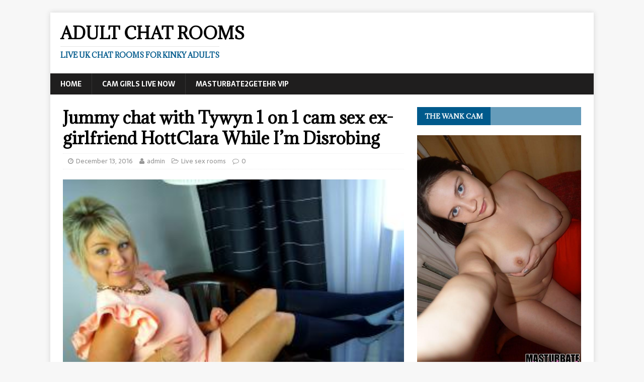

--- FILE ---
content_type: text/html; charset=UTF-8
request_url: https://www.adult-chatrooms.co.uk/jummy-chat-with-tywyn-1-on-1-cam-sex-ex-girlfriend-hottclara-while-im-disrobing/
body_size: 8240
content:
<!DOCTYPE html>
<html class="no-js" lang="en-US">
<head>
<meta charset="UTF-8">
<meta name="viewport" content="width=device-width, initial-scale=1.0">
<link rel="profile" href="http://gmpg.org/xfn/11" />
<title>Jummy chat with  Tywyn 1 on 1 cam sex ex-girlfriend HottClara While I&#8217;m Disrobing &#8211; Adult Chat Rooms</title>
<meta name='robots' content='max-image-preview:large' />
<link rel='dns-prefetch' href='//fonts.googleapis.com' />
<link rel="alternate" type="application/rss+xml" title="Adult Chat Rooms &raquo; Feed" href="https://www.adult-chatrooms.co.uk/feed/" />
<link rel="alternate" type="application/rss+xml" title="Adult Chat Rooms &raquo; Comments Feed" href="https://www.adult-chatrooms.co.uk/comments/feed/" />
<link rel="alternate" title="oEmbed (JSON)" type="application/json+oembed" href="https://www.adult-chatrooms.co.uk/wp-json/oembed/1.0/embed?url=https%3A%2F%2Fwww.adult-chatrooms.co.uk%2Fjummy-chat-with-tywyn-1-on-1-cam-sex-ex-girlfriend-hottclara-while-im-disrobing%2F" />
<link rel="alternate" title="oEmbed (XML)" type="text/xml+oembed" href="https://www.adult-chatrooms.co.uk/wp-json/oembed/1.0/embed?url=https%3A%2F%2Fwww.adult-chatrooms.co.uk%2Fjummy-chat-with-tywyn-1-on-1-cam-sex-ex-girlfriend-hottclara-while-im-disrobing%2F&#038;format=xml" />
<style id='wp-img-auto-sizes-contain-inline-css' type='text/css'>
img:is([sizes=auto i],[sizes^="auto," i]){contain-intrinsic-size:3000px 1500px}
/*# sourceURL=wp-img-auto-sizes-contain-inline-css */
</style>
<style id='wp-emoji-styles-inline-css' type='text/css'>

	img.wp-smiley, img.emoji {
		display: inline !important;
		border: none !important;
		box-shadow: none !important;
		height: 1em !important;
		width: 1em !important;
		margin: 0 0.07em !important;
		vertical-align: -0.1em !important;
		background: none !important;
		padding: 0 !important;
	}
/*# sourceURL=wp-emoji-styles-inline-css */
</style>
<link rel='stylesheet' id='mh-magazine-lite-css' href='https://www.adult-chatrooms.co.uk/wp-content/themes/mh-magazine-lite/style.css?ver=2.5.5' type='text/css' media='all' />
<link rel='stylesheet' id='mh-newsmagazine-css' href='https://www.adult-chatrooms.co.uk/wp-content/themes/mh-newsmagazine/style.css?ver=1.1.1' type='text/css' media='all' />
<link rel='stylesheet' id='mh-font-awesome-css' href='https://www.adult-chatrooms.co.uk/wp-content/themes/mh-magazine-lite/includes/font-awesome.min.css' type='text/css' media='all' />
<link rel='stylesheet' id='mh-newsmagazine-fonts-css' href='https://fonts.googleapis.com/css?family=Sarala:400,700%7cAdamina:400' type='text/css' media='all' />
<script type="text/javascript" src="https://www.adult-chatrooms.co.uk/wp-includes/js/jquery/jquery.min.js?ver=3.7.1" id="jquery-core-js"></script>
<script type="text/javascript" src="https://www.adult-chatrooms.co.uk/wp-includes/js/jquery/jquery-migrate.min.js?ver=3.4.1" id="jquery-migrate-js"></script>
<script type="text/javascript" src="https://www.adult-chatrooms.co.uk/wp-content/themes/mh-magazine-lite/js/scripts.js?ver=2.5.5" id="mh-scripts-js"></script>
<link rel="https://api.w.org/" href="https://www.adult-chatrooms.co.uk/wp-json/" /><link rel="alternate" title="JSON" type="application/json" href="https://www.adult-chatrooms.co.uk/wp-json/wp/v2/posts/1037" /><link rel="EditURI" type="application/rsd+xml" title="RSD" href="https://www.adult-chatrooms.co.uk/xmlrpc.php?rsd" />
<meta name="generator" content="WordPress 6.9" />
<link rel="canonical" href="https://www.adult-chatrooms.co.uk/jummy-chat-with-tywyn-1-on-1-cam-sex-ex-girlfriend-hottclara-while-im-disrobing/" />
<link rel='shortlink' href='https://www.adult-chatrooms.co.uk/?p=1037' />
<!--[if lt IE 9]>
<script src="https://www.adult-chatrooms.co.uk/wp-content/themes/mh-magazine-lite/js/css3-mediaqueries.js"></script>
<![endif]-->
		<style type="text/css" id="wp-custom-css">
			.cam-wrap-overlay {
	position: absolute;
    width: 97%;
    height: 200px;
    background-color:transparent;
    margin: 30px 0 0 0;
}

.cam-wrap-overlay a {
	width: 100%;
	display: block;
    height: 200px;
}		</style>
		<style id='global-styles-inline-css' type='text/css'>
:root{--wp--preset--aspect-ratio--square: 1;--wp--preset--aspect-ratio--4-3: 4/3;--wp--preset--aspect-ratio--3-4: 3/4;--wp--preset--aspect-ratio--3-2: 3/2;--wp--preset--aspect-ratio--2-3: 2/3;--wp--preset--aspect-ratio--16-9: 16/9;--wp--preset--aspect-ratio--9-16: 9/16;--wp--preset--color--black: #000000;--wp--preset--color--cyan-bluish-gray: #abb8c3;--wp--preset--color--white: #ffffff;--wp--preset--color--pale-pink: #f78da7;--wp--preset--color--vivid-red: #cf2e2e;--wp--preset--color--luminous-vivid-orange: #ff6900;--wp--preset--color--luminous-vivid-amber: #fcb900;--wp--preset--color--light-green-cyan: #7bdcb5;--wp--preset--color--vivid-green-cyan: #00d084;--wp--preset--color--pale-cyan-blue: #8ed1fc;--wp--preset--color--vivid-cyan-blue: #0693e3;--wp--preset--color--vivid-purple: #9b51e0;--wp--preset--gradient--vivid-cyan-blue-to-vivid-purple: linear-gradient(135deg,rgb(6,147,227) 0%,rgb(155,81,224) 100%);--wp--preset--gradient--light-green-cyan-to-vivid-green-cyan: linear-gradient(135deg,rgb(122,220,180) 0%,rgb(0,208,130) 100%);--wp--preset--gradient--luminous-vivid-amber-to-luminous-vivid-orange: linear-gradient(135deg,rgb(252,185,0) 0%,rgb(255,105,0) 100%);--wp--preset--gradient--luminous-vivid-orange-to-vivid-red: linear-gradient(135deg,rgb(255,105,0) 0%,rgb(207,46,46) 100%);--wp--preset--gradient--very-light-gray-to-cyan-bluish-gray: linear-gradient(135deg,rgb(238,238,238) 0%,rgb(169,184,195) 100%);--wp--preset--gradient--cool-to-warm-spectrum: linear-gradient(135deg,rgb(74,234,220) 0%,rgb(151,120,209) 20%,rgb(207,42,186) 40%,rgb(238,44,130) 60%,rgb(251,105,98) 80%,rgb(254,248,76) 100%);--wp--preset--gradient--blush-light-purple: linear-gradient(135deg,rgb(255,206,236) 0%,rgb(152,150,240) 100%);--wp--preset--gradient--blush-bordeaux: linear-gradient(135deg,rgb(254,205,165) 0%,rgb(254,45,45) 50%,rgb(107,0,62) 100%);--wp--preset--gradient--luminous-dusk: linear-gradient(135deg,rgb(255,203,112) 0%,rgb(199,81,192) 50%,rgb(65,88,208) 100%);--wp--preset--gradient--pale-ocean: linear-gradient(135deg,rgb(255,245,203) 0%,rgb(182,227,212) 50%,rgb(51,167,181) 100%);--wp--preset--gradient--electric-grass: linear-gradient(135deg,rgb(202,248,128) 0%,rgb(113,206,126) 100%);--wp--preset--gradient--midnight: linear-gradient(135deg,rgb(2,3,129) 0%,rgb(40,116,252) 100%);--wp--preset--font-size--small: 13px;--wp--preset--font-size--medium: 20px;--wp--preset--font-size--large: 36px;--wp--preset--font-size--x-large: 42px;--wp--preset--spacing--20: 0.44rem;--wp--preset--spacing--30: 0.67rem;--wp--preset--spacing--40: 1rem;--wp--preset--spacing--50: 1.5rem;--wp--preset--spacing--60: 2.25rem;--wp--preset--spacing--70: 3.38rem;--wp--preset--spacing--80: 5.06rem;--wp--preset--shadow--natural: 6px 6px 9px rgba(0, 0, 0, 0.2);--wp--preset--shadow--deep: 12px 12px 50px rgba(0, 0, 0, 0.4);--wp--preset--shadow--sharp: 6px 6px 0px rgba(0, 0, 0, 0.2);--wp--preset--shadow--outlined: 6px 6px 0px -3px rgb(255, 255, 255), 6px 6px rgb(0, 0, 0);--wp--preset--shadow--crisp: 6px 6px 0px rgb(0, 0, 0);}:where(.is-layout-flex){gap: 0.5em;}:where(.is-layout-grid){gap: 0.5em;}body .is-layout-flex{display: flex;}.is-layout-flex{flex-wrap: wrap;align-items: center;}.is-layout-flex > :is(*, div){margin: 0;}body .is-layout-grid{display: grid;}.is-layout-grid > :is(*, div){margin: 0;}:where(.wp-block-columns.is-layout-flex){gap: 2em;}:where(.wp-block-columns.is-layout-grid){gap: 2em;}:where(.wp-block-post-template.is-layout-flex){gap: 1.25em;}:where(.wp-block-post-template.is-layout-grid){gap: 1.25em;}.has-black-color{color: var(--wp--preset--color--black) !important;}.has-cyan-bluish-gray-color{color: var(--wp--preset--color--cyan-bluish-gray) !important;}.has-white-color{color: var(--wp--preset--color--white) !important;}.has-pale-pink-color{color: var(--wp--preset--color--pale-pink) !important;}.has-vivid-red-color{color: var(--wp--preset--color--vivid-red) !important;}.has-luminous-vivid-orange-color{color: var(--wp--preset--color--luminous-vivid-orange) !important;}.has-luminous-vivid-amber-color{color: var(--wp--preset--color--luminous-vivid-amber) !important;}.has-light-green-cyan-color{color: var(--wp--preset--color--light-green-cyan) !important;}.has-vivid-green-cyan-color{color: var(--wp--preset--color--vivid-green-cyan) !important;}.has-pale-cyan-blue-color{color: var(--wp--preset--color--pale-cyan-blue) !important;}.has-vivid-cyan-blue-color{color: var(--wp--preset--color--vivid-cyan-blue) !important;}.has-vivid-purple-color{color: var(--wp--preset--color--vivid-purple) !important;}.has-black-background-color{background-color: var(--wp--preset--color--black) !important;}.has-cyan-bluish-gray-background-color{background-color: var(--wp--preset--color--cyan-bluish-gray) !important;}.has-white-background-color{background-color: var(--wp--preset--color--white) !important;}.has-pale-pink-background-color{background-color: var(--wp--preset--color--pale-pink) !important;}.has-vivid-red-background-color{background-color: var(--wp--preset--color--vivid-red) !important;}.has-luminous-vivid-orange-background-color{background-color: var(--wp--preset--color--luminous-vivid-orange) !important;}.has-luminous-vivid-amber-background-color{background-color: var(--wp--preset--color--luminous-vivid-amber) !important;}.has-light-green-cyan-background-color{background-color: var(--wp--preset--color--light-green-cyan) !important;}.has-vivid-green-cyan-background-color{background-color: var(--wp--preset--color--vivid-green-cyan) !important;}.has-pale-cyan-blue-background-color{background-color: var(--wp--preset--color--pale-cyan-blue) !important;}.has-vivid-cyan-blue-background-color{background-color: var(--wp--preset--color--vivid-cyan-blue) !important;}.has-vivid-purple-background-color{background-color: var(--wp--preset--color--vivid-purple) !important;}.has-black-border-color{border-color: var(--wp--preset--color--black) !important;}.has-cyan-bluish-gray-border-color{border-color: var(--wp--preset--color--cyan-bluish-gray) !important;}.has-white-border-color{border-color: var(--wp--preset--color--white) !important;}.has-pale-pink-border-color{border-color: var(--wp--preset--color--pale-pink) !important;}.has-vivid-red-border-color{border-color: var(--wp--preset--color--vivid-red) !important;}.has-luminous-vivid-orange-border-color{border-color: var(--wp--preset--color--luminous-vivid-orange) !important;}.has-luminous-vivid-amber-border-color{border-color: var(--wp--preset--color--luminous-vivid-amber) !important;}.has-light-green-cyan-border-color{border-color: var(--wp--preset--color--light-green-cyan) !important;}.has-vivid-green-cyan-border-color{border-color: var(--wp--preset--color--vivid-green-cyan) !important;}.has-pale-cyan-blue-border-color{border-color: var(--wp--preset--color--pale-cyan-blue) !important;}.has-vivid-cyan-blue-border-color{border-color: var(--wp--preset--color--vivid-cyan-blue) !important;}.has-vivid-purple-border-color{border-color: var(--wp--preset--color--vivid-purple) !important;}.has-vivid-cyan-blue-to-vivid-purple-gradient-background{background: var(--wp--preset--gradient--vivid-cyan-blue-to-vivid-purple) !important;}.has-light-green-cyan-to-vivid-green-cyan-gradient-background{background: var(--wp--preset--gradient--light-green-cyan-to-vivid-green-cyan) !important;}.has-luminous-vivid-amber-to-luminous-vivid-orange-gradient-background{background: var(--wp--preset--gradient--luminous-vivid-amber-to-luminous-vivid-orange) !important;}.has-luminous-vivid-orange-to-vivid-red-gradient-background{background: var(--wp--preset--gradient--luminous-vivid-orange-to-vivid-red) !important;}.has-very-light-gray-to-cyan-bluish-gray-gradient-background{background: var(--wp--preset--gradient--very-light-gray-to-cyan-bluish-gray) !important;}.has-cool-to-warm-spectrum-gradient-background{background: var(--wp--preset--gradient--cool-to-warm-spectrum) !important;}.has-blush-light-purple-gradient-background{background: var(--wp--preset--gradient--blush-light-purple) !important;}.has-blush-bordeaux-gradient-background{background: var(--wp--preset--gradient--blush-bordeaux) !important;}.has-luminous-dusk-gradient-background{background: var(--wp--preset--gradient--luminous-dusk) !important;}.has-pale-ocean-gradient-background{background: var(--wp--preset--gradient--pale-ocean) !important;}.has-electric-grass-gradient-background{background: var(--wp--preset--gradient--electric-grass) !important;}.has-midnight-gradient-background{background: var(--wp--preset--gradient--midnight) !important;}.has-small-font-size{font-size: var(--wp--preset--font-size--small) !important;}.has-medium-font-size{font-size: var(--wp--preset--font-size--medium) !important;}.has-large-font-size{font-size: var(--wp--preset--font-size--large) !important;}.has-x-large-font-size{font-size: var(--wp--preset--font-size--x-large) !important;}
/*# sourceURL=global-styles-inline-css */
</style>
</head>
<body id="mh-mobile" class="wp-singular post-template-default single single-post postid-1037 single-format-standard wp-theme-mh-magazine-lite wp-child-theme-mh-newsmagazine mh-right-sb" itemscope="itemscope" itemtype="http://schema.org/WebPage">
<div class="mh-container mh-container-outer">
<div class="mh-header-mobile-nav clearfix"></div>
<header class="mh-header" itemscope="itemscope" itemtype="http://schema.org/WPHeader">
	<div class="mh-container mh-container-inner mh-row clearfix">
		<div class="mh-custom-header clearfix">
<div class="mh-site-identity">
<div class="mh-site-logo" role="banner" itemscope="itemscope" itemtype="http://schema.org/Brand">
<div class="mh-header-text">
<a class="mh-header-text-link" href="https://www.adult-chatrooms.co.uk/" title="Adult Chat Rooms" rel="home">
<h2 class="mh-header-title">Adult Chat Rooms</h2>
<h3 class="mh-header-tagline">Live UK chat rooms for kinky adults</h3>
</a>
</div>
</div>
</div>
</div>
	</div>
	<div class="mh-main-nav-wrap">
		<nav class="mh-navigation mh-main-nav mh-container mh-container-inner clearfix" itemscope="itemscope" itemtype="http://schema.org/SiteNavigationElement">
			<div class="menu-menu-1-container"><ul id="menu-menu-1" class="menu"><li id="menu-item-24" class="menu-item menu-item-type-custom menu-item-object-custom menu-item-home menu-item-24"><a href="http://www.adult-chatrooms.co.uk/">Home</a></li>
<li id="menu-item-27" class="menu-item menu-item-type-custom menu-item-object-custom menu-item-27"><a href="https://www.xlovecam.com/prm/textlink/?id_affilie=2809&#038;p=online&#038;trac=adultchatrooms">Cam Girls Live Now</a></li>
<li id="menu-item-10510034" class="menu-item menu-item-type-custom menu-item-object-custom menu-item-10510034"><a href="https://masturbate2gether.vip/">Masturbate2Getehr VIP</a></li>
</ul></div>		</nav>
	</div>
</header><div class="mh-wrapper clearfix">
	<div id="main-content" class="mh-content" role="main" itemprop="mainContentOfPage"><article id="post-1037" class="post-1037 post type-post status-publish format-standard has-post-thumbnail hentry category-live-sex-rooms tag-sex">
	<header class="entry-header clearfix"><h1 class="entry-title">Jummy chat with  Tywyn 1 on 1 cam sex ex-girlfriend HottClara While I&#8217;m Disrobing</h1><p class="mh-meta entry-meta">
<span class="entry-meta-date updated"><i class="fa fa-clock-o"></i><a href="https://www.adult-chatrooms.co.uk/2016/12/">December 13, 2016</a></span>
<span class="entry-meta-author author vcard"><i class="fa fa-user"></i><a class="fn" href="https://www.adult-chatrooms.co.uk/author/admin/">admin</a></span>
<span class="entry-meta-categories"><i class="fa fa-folder-open-o"></i><a href="https://www.adult-chatrooms.co.uk/live-sex-rooms/" rel="category tag">Live sex rooms</a></span>
<span class="entry-meta-comments"><i class="fa fa-comment-o"></i><a class="mh-comment-scroll" href="https://www.adult-chatrooms.co.uk/jummy-chat-with-tywyn-1-on-1-cam-sex-ex-girlfriend-hottclara-while-im-disrobing/#mh-comments">0</a></span>
</p>
	</header>
		<div class="entry-content clearfix">
<figure class="entry-thumbnail">
<img src="https://www.adult-chatrooms.co.uk/wp-content/uploads/2016/12/hot-chat-with-london-cam-girl-hottclara-while-im-fingering.jpg" alt="" title="Jummy chat with  Tywyn 1 on 1 cam sex ex-girlfriend HottClara While I&#039;m Disrobing" />
</figure>
<p> <center><iframe src="http://www.xlovecam.com/prm/livechat/?id_affilie=2809&#038;cf=ffffff&#038;cc=990000&#038;ct=000000&#038;full=1&#038;chat_align=right&#038;vol=100&#038;width=660&#038;trac=adultchatrooms&#038;vol=100&#038;psm=HottClara&#038;vol=25" frameborder="0" scrolling="no" width="930" height="510" name="xlove" id="xlove" style="overflow: hidden;"></iframe></center></p>
<p><b>My Fetish:</b> </p>
<p style="text-align: center;"><b>Webcam profile:</b> </p>
<p style="text-align: center;"><b>Favourite fuck-a-thon position:</b> </p>
<p style="text-align: center;"><b>What I do in my unexperienced show:</b> </p>
<p style="text-align: center;"><b>What I don&#8217;t like:</b> </p>
<p><a href="http://new.xlovecam.com/prm/textlink/?id_affilie=2809&#038;trac=adultchatrooms&#038;nick=HottClara&#038;p=modred"><img decoding="async" border="0" src="http://www.adult-chatrooms.co.uk/wp-content/uploads/2016/12/hot-chat-with-london-cam-girl-hottclara-while-im-fingering.jpg"></a><a href="http://new.xlovecam.com/prm/textlink/?id_affilie=2809&#038;trac=adultchatrooms&#038;nick=HottClara&#038;p=modred"><img decoding="async" border="0" src="http://www.adult-chatrooms.co.uk/wp-content/uploads/2016/12/hot-chat-with-london-cam-girl-hottclara-while-im-fingering-1.jpg"></a><a href="http://new.xlovecam.com/prm/textlink/?id_affilie=2809&#038;trac=adultchatrooms&#038;nick=HottClara&#038;p=modred"><img decoding="async" border="0" src="http://www.adult-chatrooms.co.uk/wp-content/uploads/2016/12/hot-chat-with-london-cam-girl-hottclara-while-im-fingering-2.jpg"></a><a href="http://new.xlovecam.com/prm/textlink/?id_affilie=2809&#038;trac=adultchatrooms&#038;nick=HottClara&#038;p=modred"><img decoding="async" border="0" src="http://www.adult-chatrooms.co.uk/wp-content/uploads/2016/12/hot-chat-with-london-cam-girl-hottclara-while-im-fingering-3.jpg"></a> </p>
	</div><div class="entry-tags clearfix"><i class="fa fa-tag"></i><ul><li><a href="https://www.adult-chatrooms.co.uk/tag/sex/" rel="tag">sex</a></li></ul></div></article><nav class="mh-post-nav mh-row clearfix" itemscope="itemscope" itemtype="http://schema.org/SiteNavigationElement">
<div class="mh-col-1-2 mh-post-nav-item mh-post-nav-prev">
<a href="https://www.adult-chatrooms.co.uk/finest-chat-with-howden-cam-babe-maritzahot-while-im-frigging/" rel="prev"><img width="80" height="60" src="https://www.adult-chatrooms.co.uk/wp-content/uploads/2016/12/hot-chat-with-london-cam-girl-maritzahot-while-im-fingering-4-80x60.jpg" class="attachment-mh-magazine-lite-small size-mh-magazine-lite-small wp-post-image" alt="" decoding="async" srcset="https://www.adult-chatrooms.co.uk/wp-content/uploads/2016/12/hot-chat-with-london-cam-girl-maritzahot-while-im-fingering-4-80x60.jpg 80w, https://www.adult-chatrooms.co.uk/wp-content/uploads/2016/12/hot-chat-with-london-cam-girl-maritzahot-while-im-fingering-4-300x225.jpg 300w, https://www.adult-chatrooms.co.uk/wp-content/uploads/2016/12/hot-chat-with-london-cam-girl-maritzahot-while-im-fingering-4.jpg 320w" sizes="(max-width: 80px) 100vw, 80px" /><span>Previous</span><p>Finest chat with  Howden cam babe MaritzaHot While I&#8217;m Frigging</p></a></div>
<div class="mh-col-1-2 mh-post-nav-item mh-post-nav-next">
<a href="https://www.adult-chatrooms.co.uk/dating-chat-with-coggeshall-1-on-1-cam-sex-dame-humidecleopatra-while-im-getting-naked/" rel="next"><img width="80" height="60" src="https://www.adult-chatrooms.co.uk/wp-content/uploads/2016/12/hot-chat-with-london-cam-girl-humidecleopatra-while-im-fingering-4-80x60.jpg" class="attachment-mh-magazine-lite-small size-mh-magazine-lite-small wp-post-image" alt="" decoding="async" srcset="https://www.adult-chatrooms.co.uk/wp-content/uploads/2016/12/hot-chat-with-london-cam-girl-humidecleopatra-while-im-fingering-4-80x60.jpg 80w, https://www.adult-chatrooms.co.uk/wp-content/uploads/2016/12/hot-chat-with-london-cam-girl-humidecleopatra-while-im-fingering-4-300x225.jpg 300w, https://www.adult-chatrooms.co.uk/wp-content/uploads/2016/12/hot-chat-with-london-cam-girl-humidecleopatra-while-im-fingering-4.jpg 320w" sizes="(max-width: 80px) 100vw, 80px" /><span>Next</span><p>Dating chat with  Coggeshall 1 on 1 cam sex dame HumideCleopatra While I&#8217;m Getting naked</p></a></div>
</nav>
	</div>
	<aside class="mh-widget-col-1 mh-sidebar" itemscope="itemscope" itemtype="http://schema.org/WPSideBar"><div id="media_image-2" class="mh-widget widget_media_image"><h4 class="mh-widget-title"><span class="mh-widget-title-inner">The Wank Cam</span></h4><a href="https://www.thewankcam.com/"><img width="598" height="900" src="https://www.adult-chatrooms.co.uk/wp-content/uploads/2025/06/DSC00184.jpg" class="image wp-image-10510063  attachment-full size-full" alt="" style="max-width: 100%; height: auto;" decoding="async" loading="lazy" srcset="https://www.adult-chatrooms.co.uk/wp-content/uploads/2025/06/DSC00184.jpg 598w, https://www.adult-chatrooms.co.uk/wp-content/uploads/2025/06/DSC00184-199x300.jpg 199w" sizes="auto, (max-width: 598px) 100vw, 598px" /></a></div><div id="text-2" class="mh-widget widget_text"><h4 class="mh-widget-title"><span class="mh-widget-title-inner">British Webcam Babes</span></h4>			<div class="textwidget"><a href="http://www.britishwebcambabes.com/">
								<img src="http://www.uk-babe-galleries.co.uk/500x500-babes.jpg" alt="Live British Babes" width="100%" height="auto"/>
						</a></div>
		</div><div id="linkcat-74" class="mh-widget widget_links"><h4 class="mh-widget-title"><span class="mh-widget-title-inner">Vote for us</span></h4>
	<ul class='xoxo blogroll'>
<li><a href="http://sexlivesites.com/">Sex Live Sites</a></li>

	</ul>
</div>
<div id="pages-2" class="mh-widget widget_pages"><h4 class="mh-widget-title"><span class="mh-widget-title-inner">Pages</span></h4>
			<ul>
				<li class="page_item page-item-252"><a href="https://www.adult-chatrooms.co.uk/adult-chat-rooms/">Adult chat rooms</a></li>
<li class="page_item page-item-262"><a href="https://www.adult-chatrooms.co.uk/babes-doing-nude-yoga-on-cam/">Babes doing nude yoga on cam</a></li>
<li class="page_item page-item-254"><a href="https://www.adult-chatrooms.co.uk/bored-housewife-cams/">Bored housewife cams</a></li>
<li class="page_item page-item-256"><a href="https://www.adult-chatrooms.co.uk/british-teen-cams/">British teen cams</a></li>
<li class="page_item page-item-268"><a href="https://www.adult-chatrooms.co.uk/cam2cam-with-lonely-milfs/">Cam2cam with lonely milfs</a></li>
<li class="page_item page-item-264"><a href="https://www.adult-chatrooms.co.uk/filthy-granny-webcams/">Filthy granny webcams</a></li>
<li class="page_item page-item-260"><a href="https://www.adult-chatrooms.co.uk/girls-working-out-on-cam/">Girls working out on cam</a></li>
<li class="page_item page-item-270"><a href="https://www.adult-chatrooms.co.uk/intense-ohmibod-squirt-shows/">Intense ohmibod squirt shows</a></li>
<li class="page_item page-item-258"><a href="https://www.adult-chatrooms.co.uk/lesbian-cam-girls-having-fun/">Lesbian cam girls having fun</a></li>
<li class="page_item page-item-266"><a href="https://www.adult-chatrooms.co.uk/uk-sluts-masturbating-on-cam/">UK sluts masturbating on cam</a></li>
			</ul>

			</div><div id="text-4" class="mh-widget widget_text"><h4 class="mh-widget-title"><span class="mh-widget-title-inner">They Are Waiting NOW!</span></h4>			<div class="textwidget"><iframe src="https://www.xlovecam.com/prm/banner/?id_affilie=2809&path=xlovecam/300x250/en/xlovecam_300x250_010_en.gif" frameborder="0" scrolling="no" name="xlovecambanner" id="xlovecambanner" style="overflow: hidden;" ></iframe> </div>
		</div><div id="text-3" class="mh-widget widget_text"><h4 class="mh-widget-title"><span class="mh-widget-title-inner">Dirty Cam Girls</span></h4>			<div class="textwidget"><a href="https://www.livexxxcams.co.uk/bbw-girls" target="_blank"><img width="80%" height="auto" src="http://www.dirtycam.co.uk/cam.gif" alt="Dirty Amateur XXX Cams" border="0"></a></div>
		</div><div id="tag_cloud-2" class="mh-widget widget_tag_cloud"><h4 class="mh-widget-title"><span class="mh-widget-title-inner">Tags</span></h4><div class="tagcloud"><a href="https://www.adult-chatrooms.co.uk/tag/anal/" class="tag-cloud-link tag-link-3 tag-link-position-1" style="font-size: 12px;">anal</a>
<a href="https://www.adult-chatrooms.co.uk/tag/ass/" class="tag-cloud-link tag-link-5 tag-link-position-2" style="font-size: 12px;">ass</a>
<a href="https://www.adult-chatrooms.co.uk/tag/asshole/" class="tag-cloud-link tag-link-6 tag-link-position-3" style="font-size: 12px;">asshole</a>
<a href="https://www.adult-chatrooms.co.uk/tag/bdsm/" class="tag-cloud-link tag-link-7 tag-link-position-4" style="font-size: 12px;">bdsm</a>
<a href="https://www.adult-chatrooms.co.uk/tag/blowjob/" class="tag-cloud-link tag-link-10 tag-link-position-5" style="font-size: 12px;">blowjob</a>
<a href="https://www.adult-chatrooms.co.uk/tag/c2c/" class="tag-cloud-link tag-link-14 tag-link-position-6" style="font-size: 12px;">c2c</a>
<a href="https://www.adult-chatrooms.co.uk/tag/couple/" class="tag-cloud-link tag-link-16 tag-link-position-7" style="font-size: 12px;">couple</a>
<a href="https://www.adult-chatrooms.co.uk/tag/cum/" class="tag-cloud-link tag-link-17 tag-link-position-8" style="font-size: 12px;">cum</a>
<a href="https://www.adult-chatrooms.co.uk/tag/deepthroat/" class="tag-cloud-link tag-link-19 tag-link-position-9" style="font-size: 12px;">deepthroat</a>
<a href="https://www.adult-chatrooms.co.uk/tag/dildo/" class="tag-cloud-link tag-link-20 tag-link-position-10" style="font-size: 12px;">dildo</a>
<a href="https://www.adult-chatrooms.co.uk/tag/dirty/" class="tag-cloud-link tag-link-21 tag-link-position-11" style="font-size: 12px;">dirty</a>
<a href="https://www.adult-chatrooms.co.uk/tag/doggy/" class="tag-cloud-link tag-link-22 tag-link-position-12" style="font-size: 12px;">doggy</a>
<a href="https://www.adult-chatrooms.co.uk/tag/domination/" class="tag-cloud-link tag-link-23 tag-link-position-13" style="font-size: 12px;">domination</a>
<a href="https://www.adult-chatrooms.co.uk/tag/ejaculation/" class="tag-cloud-link tag-link-24 tag-link-position-14" style="font-size: 12px;">ejaculation</a>
<a href="https://www.adult-chatrooms.co.uk/tag/feet/" class="tag-cloud-link tag-link-26 tag-link-position-15" style="font-size: 12px;">feet</a>
<a href="https://www.adult-chatrooms.co.uk/tag/female/" class="tag-cloud-link tag-link-27 tag-link-position-16" style="font-size: 12px;">Female</a>
<a href="https://www.adult-chatrooms.co.uk/tag/fingering/" class="tag-cloud-link tag-link-28 tag-link-position-17" style="font-size: 12px;">fingering</a>
<a href="https://www.adult-chatrooms.co.uk/tag/flash/" class="tag-cloud-link tag-link-29 tag-link-position-18" style="font-size: 12px;">flash</a>
<a href="https://www.adult-chatrooms.co.uk/tag/footfetish/" class="tag-cloud-link tag-link-30 tag-link-position-19" style="font-size: 12px;">footfetish</a>
<a href="https://www.adult-chatrooms.co.uk/tag/heels/" class="tag-cloud-link tag-link-36 tag-link-position-20" style="font-size: 12px;">heels</a>
<a href="https://www.adult-chatrooms.co.uk/tag/horny/" class="tag-cloud-link tag-link-37 tag-link-position-21" style="font-size: 12px;">horny</a>
<a href="https://www.adult-chatrooms.co.uk/tag/kinky/" class="tag-cloud-link tag-link-38 tag-link-position-22" style="font-size: 12px;">kinky</a>
<a href="https://www.adult-chatrooms.co.uk/tag/legs/" class="tag-cloud-link tag-link-39 tag-link-position-23" style="font-size: 12px;">legs</a>
<a href="https://www.adult-chatrooms.co.uk/tag/masturbation/" class="tag-cloud-link tag-link-42 tag-link-position-24" style="font-size: 12px;">masturbation</a>
<a href="https://www.adult-chatrooms.co.uk/tag/mature/" class="tag-cloud-link tag-link-43 tag-link-position-25" style="font-size: 12px;">mature</a>
<a href="https://www.adult-chatrooms.co.uk/tag/mistress/" class="tag-cloud-link tag-link-44 tag-link-position-26" style="font-size: 12px;">mistress</a>
<a href="https://www.adult-chatrooms.co.uk/tag/naked/" class="tag-cloud-link tag-link-45 tag-link-position-27" style="font-size: 12px;">naked</a>
<a href="https://www.adult-chatrooms.co.uk/tag/naughty/" class="tag-cloud-link tag-link-46 tag-link-position-28" style="font-size: 12px;">naughty</a>
<a href="https://www.adult-chatrooms.co.uk/tag/oil/" class="tag-cloud-link tag-link-48 tag-link-position-29" style="font-size: 12px;">oil</a>
<a href="https://www.adult-chatrooms.co.uk/tag/private/" class="tag-cloud-link tag-link-50 tag-link-position-30" style="font-size: 12px;">private</a>
<a href="https://www.adult-chatrooms.co.uk/tag/pussy/" class="tag-cloud-link tag-link-51 tag-link-position-31" style="font-size: 12px;">pussy</a>
<a href="https://www.adult-chatrooms.co.uk/tag/pvt/" class="tag-cloud-link tag-link-52 tag-link-position-32" style="font-size: 12px;">pvt</a>
<a href="https://www.adult-chatrooms.co.uk/tag/roleplay/" class="tag-cloud-link tag-link-53 tag-link-position-33" style="font-size: 12px;">roleplay</a>
<a href="https://www.adult-chatrooms.co.uk/tag/sex/" class="tag-cloud-link tag-link-55 tag-link-position-34" style="font-size: 12px;">sex</a>
<a href="https://www.adult-chatrooms.co.uk/tag/sexy/" class="tag-cloud-link tag-link-56 tag-link-position-35" style="font-size: 12px;">sexy</a>
<a href="https://www.adult-chatrooms.co.uk/tag/slut/" class="tag-cloud-link tag-link-59 tag-link-position-36" style="font-size: 12px;">slut</a>
<a href="https://www.adult-chatrooms.co.uk/tag/smoking/" class="tag-cloud-link tag-link-60 tag-link-position-37" style="font-size: 12px;">smoking</a>
<a href="https://www.adult-chatrooms.co.uk/tag/spanking/" class="tag-cloud-link tag-link-61 tag-link-position-38" style="font-size: 12px;">spanking</a>
<a href="https://www.adult-chatrooms.co.uk/tag/squirt/" class="tag-cloud-link tag-link-62 tag-link-position-39" style="font-size: 12px;">squirt</a>
<a href="https://www.adult-chatrooms.co.uk/tag/stockings/" class="tag-cloud-link tag-link-63 tag-link-position-40" style="font-size: 12px;">stockings</a>
<a href="https://www.adult-chatrooms.co.uk/tag/submissive/" class="tag-cloud-link tag-link-66 tag-link-position-41" style="font-size: 12px;">submissive</a>
<a href="https://www.adult-chatrooms.co.uk/tag/suck/" class="tag-cloud-link tag-link-67 tag-link-position-42" style="font-size: 12px;">suck</a>
<a href="https://www.adult-chatrooms.co.uk/tag/toy/" class="tag-cloud-link tag-link-71 tag-link-position-43" style="font-size: 12px;">toy</a>
<a href="https://www.adult-chatrooms.co.uk/tag/toying/" class="tag-cloud-link tag-link-72 tag-link-position-44" style="font-size: 12px;">toying</a>
<a href="https://www.adult-chatrooms.co.uk/tag/whore/" class="tag-cloud-link tag-link-73 tag-link-position-45" style="font-size: 12px;">whore</a></div>
</div></aside></div>
<div class="mh-copyright-wrap">
	<div class="mh-container mh-container-inner clearfix">
		<p class="mh-copyright"></p>
	</div>
</div>
</div><!-- .mh-container-outer -->
<script type="speculationrules">
{"prefetch":[{"source":"document","where":{"and":[{"href_matches":"/*"},{"not":{"href_matches":["/wp-*.php","/wp-admin/*","/wp-content/uploads/*","/wp-content/*","/wp-content/plugins/*","/wp-content/themes/mh-newsmagazine/*","/wp-content/themes/mh-magazine-lite/*","/*\\?(.+)"]}},{"not":{"selector_matches":"a[rel~=\"nofollow\"]"}},{"not":{"selector_matches":".no-prefetch, .no-prefetch a"}}]},"eagerness":"conservative"}]}
</script>
<script id="wp-emoji-settings" type="application/json">
{"baseUrl":"https://s.w.org/images/core/emoji/17.0.2/72x72/","ext":".png","svgUrl":"https://s.w.org/images/core/emoji/17.0.2/svg/","svgExt":".svg","source":{"concatemoji":"https://www.adult-chatrooms.co.uk/wp-includes/js/wp-emoji-release.min.js?ver=6.9"}}
</script>
<script type="module">
/* <![CDATA[ */
/*! This file is auto-generated */
const a=JSON.parse(document.getElementById("wp-emoji-settings").textContent),o=(window._wpemojiSettings=a,"wpEmojiSettingsSupports"),s=["flag","emoji"];function i(e){try{var t={supportTests:e,timestamp:(new Date).valueOf()};sessionStorage.setItem(o,JSON.stringify(t))}catch(e){}}function c(e,t,n){e.clearRect(0,0,e.canvas.width,e.canvas.height),e.fillText(t,0,0);t=new Uint32Array(e.getImageData(0,0,e.canvas.width,e.canvas.height).data);e.clearRect(0,0,e.canvas.width,e.canvas.height),e.fillText(n,0,0);const a=new Uint32Array(e.getImageData(0,0,e.canvas.width,e.canvas.height).data);return t.every((e,t)=>e===a[t])}function p(e,t){e.clearRect(0,0,e.canvas.width,e.canvas.height),e.fillText(t,0,0);var n=e.getImageData(16,16,1,1);for(let e=0;e<n.data.length;e++)if(0!==n.data[e])return!1;return!0}function u(e,t,n,a){switch(t){case"flag":return n(e,"\ud83c\udff3\ufe0f\u200d\u26a7\ufe0f","\ud83c\udff3\ufe0f\u200b\u26a7\ufe0f")?!1:!n(e,"\ud83c\udde8\ud83c\uddf6","\ud83c\udde8\u200b\ud83c\uddf6")&&!n(e,"\ud83c\udff4\udb40\udc67\udb40\udc62\udb40\udc65\udb40\udc6e\udb40\udc67\udb40\udc7f","\ud83c\udff4\u200b\udb40\udc67\u200b\udb40\udc62\u200b\udb40\udc65\u200b\udb40\udc6e\u200b\udb40\udc67\u200b\udb40\udc7f");case"emoji":return!a(e,"\ud83e\u1fac8")}return!1}function f(e,t,n,a){let r;const o=(r="undefined"!=typeof WorkerGlobalScope&&self instanceof WorkerGlobalScope?new OffscreenCanvas(300,150):document.createElement("canvas")).getContext("2d",{willReadFrequently:!0}),s=(o.textBaseline="top",o.font="600 32px Arial",{});return e.forEach(e=>{s[e]=t(o,e,n,a)}),s}function r(e){var t=document.createElement("script");t.src=e,t.defer=!0,document.head.appendChild(t)}a.supports={everything:!0,everythingExceptFlag:!0},new Promise(t=>{let n=function(){try{var e=JSON.parse(sessionStorage.getItem(o));if("object"==typeof e&&"number"==typeof e.timestamp&&(new Date).valueOf()<e.timestamp+604800&&"object"==typeof e.supportTests)return e.supportTests}catch(e){}return null}();if(!n){if("undefined"!=typeof Worker&&"undefined"!=typeof OffscreenCanvas&&"undefined"!=typeof URL&&URL.createObjectURL&&"undefined"!=typeof Blob)try{var e="postMessage("+f.toString()+"("+[JSON.stringify(s),u.toString(),c.toString(),p.toString()].join(",")+"));",a=new Blob([e],{type:"text/javascript"});const r=new Worker(URL.createObjectURL(a),{name:"wpTestEmojiSupports"});return void(r.onmessage=e=>{i(n=e.data),r.terminate(),t(n)})}catch(e){}i(n=f(s,u,c,p))}t(n)}).then(e=>{for(const n in e)a.supports[n]=e[n],a.supports.everything=a.supports.everything&&a.supports[n],"flag"!==n&&(a.supports.everythingExceptFlag=a.supports.everythingExceptFlag&&a.supports[n]);var t;a.supports.everythingExceptFlag=a.supports.everythingExceptFlag&&!a.supports.flag,a.supports.everything||((t=a.source||{}).concatemoji?r(t.concatemoji):t.wpemoji&&t.twemoji&&(r(t.twemoji),r(t.wpemoji)))});
//# sourceURL=https://www.adult-chatrooms.co.uk/wp-includes/js/wp-emoji-loader.min.js
/* ]]> */
</script>

<!-- Start of StatCounter Code for Default Guide -->
<script type="text/javascript">
var sc_project=11176166; 
var sc_invisible=1; 
var sc_security="0bc3e46c"; 
var sc_https=1; 
var scJsHost = (("https:" == document.location.protocol) ?
"https://secure." : "http://www.");
document.write("<sc"+"ript type='text/javascript' src='" +
scJsHost+
"statcounter.com/counter/counter.js'></"+"script>");
</script>
<noscript><div class="statcounter"><a title="shopify
analytics ecommerce" href="http://statcounter.com/shopify/"
target="_blank"><img class="statcounter"
src="//c.statcounter.com/11176166/0/0bc3e46c/1/"
alt="shopify analytics ecommerce"></a></div></noscript>
<!-- End of StatCounter Code for Default Guide -->


<script type='text/javascript'> var adsLogoUrl = 1; var adsDomain = 'www.xlovecam.com'; var asdAffiliateId = 2809; var adsTracValue = 'adultchatrooms'; var adsTemplate = 1; var adsTemplateColor = 1; var adsLanguage = 'en'; var triggerMethod = 0; var adsSpeed = 1; var adsfrequency = 24; var adsCustomUrl = ''; var adsToolBarType = 1; </script> <script id='acwm_ads' type='text/javascript' src='http://resources.acwm.biz/jsads/toolbars/ads.js?adsLogoUrl=1&adsDomain=www.xlovecam.com&asdAffiliateId=2809&adsTracValue=adultchatrooms&adsTemplate=1&adsTemplateColor=1&adsLanguage=en&triggerMethod=0&adsSpeed=1&adsfrequency=24&adsCustomUrl=&adsToolBarType=1' ></script>


</body>
</html>